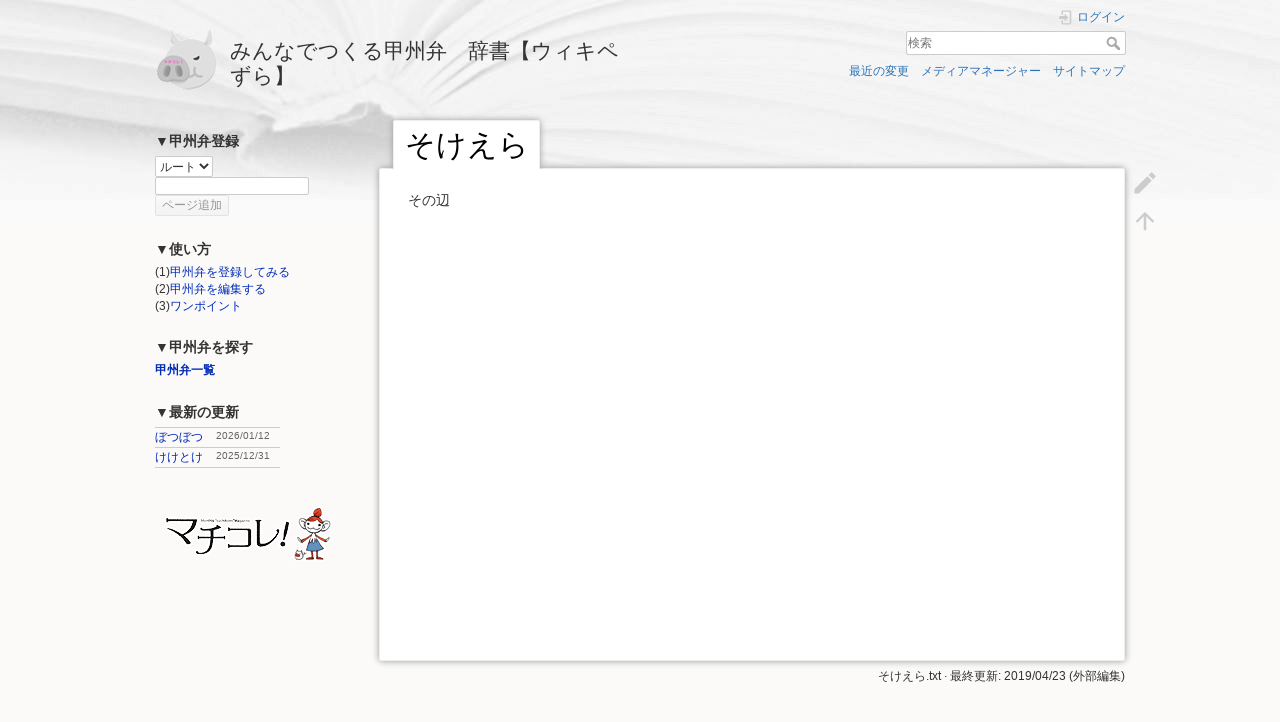

--- FILE ---
content_type: text/html; charset=utf-8
request_url: http://machikore.com/pezura/%E3%81%9D%E3%81%91%E3%81%88%E3%82%89
body_size: 4622
content:
<!DOCTYPE html>
<html lang="ja" dir="ltr" class="no-js">
<head>
    <meta charset="utf-8" />
    <title>そけえら [みんなでつくる甲州弁　辞書【ウィキペずら】]</title>
    <script>(function(H){H.className=H.className.replace(/\bno-js\b/,'js')})(document.documentElement)</script>
    <meta name="generator" content="DokuWiki"/>
<meta name="theme-color" content="#008800"/>
<meta name="robots" content="index,follow"/>
<meta name="keywords" content="そけえら"/>
<link rel="search" type="application/opensearchdescription+xml" href="http://machikore.com/pezura/lib/exe/opensearch.php" title="みんなでつくる甲州弁　辞書【ウィキペずら】"/>
<link rel="start" href="http://machikore.com/pezura/"/>
<link rel="contents" href="http://machikore.com/pezura/%E3%81%9D%E3%81%91%E3%81%88%E3%82%89?do=index" title="サイトマップ"/>
<link rel="manifest" href="http://machikore.com/pezura/lib/exe/manifest.php"/>
<link rel="alternate" type="application/rss+xml" title="最近の変更" href="http://machikore.com/pezura/feed.php"/>
<link rel="alternate" type="application/rss+xml" title="現在の名前空間" href="http://machikore.com/pezura/feed.php?mode=list&amp;ns="/>
<link rel="edit" title="文書の編集" href="http://machikore.com/pezura/%E3%81%9D%E3%81%91%E3%81%88%E3%82%89?do=edit"/>
<link rel="alternate" type="text/html" title="プレーンHTML" href="http://machikore.com/pezura/_export/xhtml/%E3%81%9D%E3%81%91%E3%81%88%E3%82%89"/>
<link rel="canonical" href="http://machikore.com/pezura/%E3%81%9D%E3%81%91%E3%81%88%E3%82%89"/>
<link rel="stylesheet" type="text/css" href="http://machikore.com/pezura/lib/exe/css.php?t=dokuwiki&amp;tseed=6cc5f04d9e761d3b4f962135656916af"/>
<!--[if gte IE 9]><!-->
<script type="text/javascript">/*<![CDATA[*/var NS='';var JSINFO = {"plugins":{"edittable":{"default columnwidth":""}},"isadmin":0,"isauth":0,"id":"\u305d\u3051\u3048\u3089","namespace":"","ACT":"show","useHeadingNavigation":1,"useHeadingContent":1};
/*!]]>*/</script>
<script type="text/javascript" charset="utf-8" src="http://machikore.com/pezura/lib/exe/jquery.php?tseed=23f888679b4f1dc26eef34902aca964f"></script>
<script type="text/javascript" charset="utf-8" src="http://machikore.com/pezura/lib/exe/js.php?t=dokuwiki&amp;tseed=6cc5f04d9e761d3b4f962135656916af"></script>
<!--<![endif]-->
    <meta name="viewport" content="width=device-width,initial-scale=1" />
    <link rel="shortcut icon" href="http://machikore.com/pezura/lib/tpl/dokuwiki/images/favicon.ico" />
<link rel="apple-touch-icon" href="http://machikore.com/pezura/lib/tpl/dokuwiki/images/apple-touch-icon.png" />
    </head>

<body>
<script type="text/javascript" src="//machikore.com/analytics/thk/script.php" defer></script><noscript><img src="//machikore.com/analytics/thk/track.php" alt="" width="1" height="1" /></noscript>

<!-- Global site tag (gtag.js) - Google Analytics -->
<script async src="https://www.googletagmanager.com/gtag/js?id=UA-8147289-1"></script>
<script>
 window.dataLayer = window.dataLayer || [];
 function gtag(){dataLayer.push(arguments);}
 gtag('js', new Date());

 gtag('config', 'UA-8147289-1');
</script>
    <div id="dokuwiki__site"><div id="dokuwiki__top" class="site dokuwiki mode_show tpl_dokuwiki    showSidebar hasSidebar">

        
<!-- ********** HEADER ********** -->
<div id="dokuwiki__header"><div class="pad group">

    
    <div class="headings group">
        <ul class="a11y skip">
            <li><a href="#dokuwiki__content">内容へ移動</a></li>
        </ul>

        <h1><a href="http://machikore.com/pezura/start"  accesskey="h" title="[H]"><img src="http://machikore.com/pezura/lib/tpl/dokuwiki/images/logo.png" width="64" height="64" alt="" /> <span>みんなでつくる甲州弁　辞書【ウィキペずら】</span></a></h1>
            </div>

    <div class="tools group">
        <!-- USER TOOLS -->
                    <div id="dokuwiki__usertools">
                <h3 class="a11y">ユーザ用ツール</h3>
                <ul>
                    <li class="action login"><a href="http://machikore.com/pezura/%E3%81%9D%E3%81%91%E3%81%88%E3%82%89?do=login&amp;sectok=" title="ログイン" rel="nofollow"><span>ログイン</span><svg xmlns="http://www.w3.org/2000/svg" width="24" height="24" viewBox="0 0 24 24"><path d="M10 17.25V14H3v-4h7V6.75L15.25 12 10 17.25M8 2h9a2 2 0 0 1 2 2v16a2 2 0 0 1-2 2H8a2 2 0 0 1-2-2v-4h2v4h9V4H8v4H6V4a2 2 0 0 1 2-2z"/></svg></a></li>                </ul>
            </div>
        
        <!-- SITE TOOLS -->
        <div id="dokuwiki__sitetools">
            <h3 class="a11y">サイト用ツール</h3>
            <form action="http://machikore.com/pezura/start" method="get" role="search" class="search doku_form" id="dw__search" accept-charset="utf-8"><input type="hidden" name="do" value="search" /><input type="hidden" name="id" value="そけえら" /><div class="no"><input name="q" type="text" class="edit" title="[F]" accesskey="f" placeholder="検索" autocomplete="on" id="qsearch__in" value="" /><button value="1" type="submit" title="検索">検索</button><div id="qsearch__out" class="ajax_qsearch JSpopup"></div></div></form>            <div class="mobileTools">
                <form action="http://machikore.com/pezura/doku.php" method="get" accept-charset="utf-8"><div class="no"><input type="hidden" name="id" value="そけえら" /><select name="do" class="edit quickselect" title="ツール"><option value="">ツール</option><optgroup label="ページ用ツール"><option value="edit">文書の編集</option></optgroup><optgroup label="サイト用ツール"><option value="recent">最近の変更</option><option value="media">メディアマネージャー</option><option value="index">サイトマップ</option></optgroup><optgroup label="ユーザ用ツール"><option value="login">ログイン</option></optgroup></select><button type="submit">&gt;</button></div></form>            </div>
            <ul>
                <li class="action recent"><a href="http://machikore.com/pezura/%E3%81%9D%E3%81%91%E3%81%88%E3%82%89?do=recent" title="最近の変更 [r]" rel="nofollow" accesskey="r">最近の変更</a></li><li class="action media"><a href="http://machikore.com/pezura/%E3%81%9D%E3%81%91%E3%81%88%E3%82%89?do=media&amp;ns=" title="メディアマネージャー" rel="nofollow">メディアマネージャー</a></li><li class="action index"><a href="http://machikore.com/pezura/%E3%81%9D%E3%81%91%E3%81%88%E3%82%89?do=index" title="サイトマップ [x]" rel="nofollow" accesskey="x">サイトマップ</a></li>            </ul>
        </div>

    </div>

    <!-- BREADCRUMBS -->
    


    <hr class="a11y" />
</div></div><!-- /header -->

        <div class="wrapper group">

                            <!-- ********** ASIDE ********** -->
                <div id="dokuwiki__aside"><div class="pad aside include group">
                    <h3 class="toggle">サイドバー</h3>
                    <div class="content"><div class="group">
                                                                        
<h3 class="sectionedit1" id="甲州弁登録">▼甲州弁登録</h3>
<div class="level3">
<div class="addnewpage">
	<form name="addnewpage" method="get" action="http://machikore.com/pezura/doku.php" accept-charset="utf-8">
		<select class="edit" id="np_cat" name="np_cat" tabindex="1"><option selected value="">ルート</option></select>
		<input class="edit" type="text" name="title" size="20" maxlength="255" tabindex="2" />
		<input type="hidden" name="do" value="edit" />
		<input type="hidden" name="id" />
		<input class="button" type="submit" value="ページ追加" tabindex="4" />
	</form>
</div>
<p>
<br/>

</p>

</div>
<!-- EDIT{&quot;target&quot;:&quot;section&quot;,&quot;name&quot;:&quot;\u25bc\u7532\u5dde\u5f01\u767b\u9332&quot;,&quot;hid&quot;:&quot;\u7532\u5dde\u5f01\u767b\u9332&quot;,&quot;codeblockOffset&quot;:0,&quot;secid&quot;:1,&quot;range&quot;:&quot;1-45&quot;} -->
<h3 class="sectionedit2" id="使い方">▼使い方</h3>
<div class="level3">

<p>
(1)<a href="http://machikore.com/pezura/%E4%BD%BF%E3%81%84%E6%96%B9/%E7%94%B2%E5%B7%9E%E5%BC%81%E3%81%AE%E7%99%BB%E9%8C%B2" class="wikilink1" title="使い方:甲州弁の登録">甲州弁を登録してみる</a><br/>

(2)<a href="http://machikore.com/pezura/%E4%BD%BF%E3%81%84%E6%96%B9/%E7%94%B2%E5%B7%9E%E5%BC%81%E3%81%AE%E7%B7%A8%E9%9B%86" class="wikilink1" title="使い方:甲州弁の編集">甲州弁を編集する</a><br/>

(3)<a href="http://machikore.com/pezura/%E4%BD%BF%E3%81%84%E6%96%B9/%E3%83%AF%E3%83%B3%E3%83%9D%E3%82%A4%E3%83%B3%E3%83%88" class="wikilink1" title="使い方:ワンポイント">ワンポイント</a><br/>

<br/>

</p>

</div>
<!-- EDIT{&quot;target&quot;:&quot;section&quot;,&quot;name&quot;:&quot;\u25bc\u4f7f\u3044\u65b9&quot;,&quot;hid&quot;:&quot;\u4f7f\u3044\u65b9&quot;,&quot;codeblockOffset&quot;:0,&quot;secid&quot;:2,&quot;range&quot;:&quot;46-260&quot;} -->
<h3 class="sectionedit3" id="甲州弁を探す">▼甲州弁を探す</h3>
<div class="level3">

<p>
<strong><a href="http://machikore.com/pezura/%E7%94%B2%E5%B7%9E%E5%BC%81%E4%B8%80%E8%A6%A7" class="wikilink1" title="甲州弁一覧">甲州弁一覧</a></strong><br/>

<br/>

</p>

</div>
<!-- EDIT{&quot;target&quot;:&quot;section&quot;,&quot;name&quot;:&quot;\u25bc\u7532\u5dde\u5f01\u3092\u63a2\u3059&quot;,&quot;hid&quot;:&quot;\u7532\u5dde\u5f01\u3092\u63a2\u3059&quot;,&quot;codeblockOffset&quot;:0,&quot;secid&quot;:3,&quot;range&quot;:&quot;261-321&quot;} -->
<h3 class="sectionedit4" id="最新の更新">▼最新の更新</h3>
<div class="level3">
<div class="table">
<table class="pagelist">
	<tr>
		<td class="page"><a href="http://machikore.com/pezura/%E3%81%BC%E3%81%A4%E3%81%BC%E3%81%A4" class="wikilink1" title="ぼつぼつ">ぼつぼつ</a></td>
		<td class="date">2026/01/12</td>
	</tr>
	<tr>
		<td class="page"><a href="http://machikore.com/pezura/%E3%81%91%E3%81%91%E3%81%A8%E3%81%91" class="wikilink1" title="けけとけ">けけとけ</a></td>
		<td class="date">2025/12/31</td>
	</tr>
</table>
</div>

<p>
<br/>

<a href="http://machikore.com" class="media" target="_blank" title="http://machikore.com" rel="noopener"><img src="http://machikore.com/pezura/_media/machikore_bana.png" class="media" alt="" /></a>
</p>

</div>
<!-- EDIT{&quot;target&quot;:&quot;section&quot;,&quot;name&quot;:&quot;\u25bc\u6700\u65b0\u306e\u66f4\u65b0&quot;,&quot;hid&quot;:&quot;\u6700\u65b0\u306e\u66f4\u65b0&quot;,&quot;codeblockOffset&quot;:0,&quot;secid&quot;:4,&quot;range&quot;:&quot;322-&quot;} -->                                            </div></div>
                </div></div><!-- /aside -->
            
            <!-- ********** CONTENT ********** -->
            <div id="dokuwiki__content"><div class="pad group">
                
                <div class="pageId"><span>そけえら</span></div>

                <div class="page group">
                                                            <!-- wikipage start -->
                    
<p>
その辺
</p>

                    <!-- wikipage stop -->
                                    </div>
        <div class="docInfo"><bdi>そけえら.txt</bdi> · 最終更新: 2019/04/23 (外部編集)</div>

<P>
<script async src="https://pagead2.googlesyndication.com/pagead/js/adsbygoogle.js"></script>
<!-- マチコレ！基本 -->
<ins class="adsbygoogle"
    style="display:block"
    data-ad-client="ca-pub-9039668765177769"
    data-ad-slot="3402490245"
    data-ad-format="auto"
    data-full-width-responsive="true"></ins>
<script>
    (adsbygoogle = window.adsbygoogle || []).push({});
</script>
</P>


                       </div></div><!-- /content -->

            <hr class="a11y" />

            <!-- PAGE ACTIONS -->
            <div id="dokuwiki__pagetools">
                <h3 class="a11y">ページ用ツール</h3>
                <div class="tools">
                    <ul>
                        <li class="edit"><a href="http://machikore.com/pezura/%E3%81%9D%E3%81%91%E3%81%88%E3%82%89?do=edit" title="文書の編集 [e]" rel="nofollow" accesskey="e"><span>文書の編集</span><svg xmlns="http://www.w3.org/2000/svg" width="24" height="24" viewBox="0 0 24 24"><path d="M20.71 7.04c.39-.39.39-1.04 0-1.41l-2.34-2.34c-.37-.39-1.02-.39-1.41 0l-1.84 1.83 3.75 3.75M3 17.25V21h3.75L17.81 9.93l-3.75-3.75L3 17.25z"/></svg></a></li><li class="top"><a href="#dokuwiki__top" title="文書の先頭へ [t]" rel="nofollow" accesskey="t"><span>文書の先頭へ</span><svg xmlns="http://www.w3.org/2000/svg" width="24" height="24" viewBox="0 0 24 24"><path d="M13 20h-2V8l-5.5 5.5-1.42-1.42L12 4.16l7.92 7.92-1.42 1.42L13 8v12z"/></svg></a></li>                    </ul>
                </div>
            </div>

        </div><!-- /wrapper -->
    
        
<!-- ********** FOOTER ********** -->
<div id="dokuwiki__footer"><div class="pad">
    <div class="license">特に明示されていない限り、本Wikiの内容は次のライセンスに従います： <bdi><a href="http://creativecommons.org/licenses/by-sa/4.0/" rel="license" class="urlextern" target="_blank">CC Attribution-Share Alike 4.0 International</a></bdi></div>
    <div class="buttons">
        <a href="http://creativecommons.org/licenses/by-sa/4.0/" rel="license" target="_blank"><img src="http://machikore.com/pezura/lib/images/license/button/cc-by-sa.png" alt="CC Attribution-Share Alike 4.0 International" /></a>        <a href="https://www.dokuwiki.org/donate" title="Donate" target="_blank"><img
            src="http://machikore.com/pezura/lib/tpl/dokuwiki/images/button-donate.gif" width="80" height="15" alt="Donate" /></a>
        <a href="https://php.net" title="Powered by PHP" target="_blank"><img
            src="http://machikore.com/pezura/lib/tpl/dokuwiki/images/button-php.gif" width="80" height="15" alt="Powered by PHP" /></a>
        <a href="//validator.w3.org/check/referer" title="Valid HTML5" target="_blank"><img
            src="http://machikore.com/pezura/lib/tpl/dokuwiki/images/button-html5.png" width="80" height="15" alt="Valid HTML5" /></a>
        <a href="//jigsaw.w3.org/css-validator/check/referer?profile=css3" title="Valid CSS" target="_blank"><img
            src="http://machikore.com/pezura/lib/tpl/dokuwiki/images/button-css.png" width="80" height="15" alt="Valid CSS" /></a>
        <a href="https://dokuwiki.org/" title="Driven by DokuWiki" target="_blank"><img
            src="http://machikore.com/pezura/lib/tpl/dokuwiki/images/button-dw.png" width="80" height="15" alt="Driven by DokuWiki" /></a>
    </div>
</div></div><!-- /footer -->

    </div></div><!-- /site -->


    <div class="no"><img src="http://machikore.com/pezura/lib/exe/indexer.php?id=%E3%81%9D%E3%81%91%E3%81%88%E3%82%89&amp;1769009769" width="2" height="1" alt="" /></div>
    <div id="screen__mode" class="no"></div></body>
</html>


--- FILE ---
content_type: text/html; charset=utf-8
request_url: https://www.google.com/recaptcha/api2/aframe
body_size: 250
content:
<!DOCTYPE HTML><html><head><meta http-equiv="content-type" content="text/html; charset=UTF-8"></head><body><script nonce="r4wLdDoVzxYZNKiS_4-dKw">/** Anti-fraud and anti-abuse applications only. See google.com/recaptcha */ try{var clients={'sodar':'https://pagead2.googlesyndication.com/pagead/sodar?'};window.addEventListener("message",function(a){try{if(a.source===window.parent){var b=JSON.parse(a.data);var c=clients[b['id']];if(c){var d=document.createElement('img');d.src=c+b['params']+'&rc='+(localStorage.getItem("rc::a")?sessionStorage.getItem("rc::b"):"");window.document.body.appendChild(d);sessionStorage.setItem("rc::e",parseInt(sessionStorage.getItem("rc::e")||0)+1);localStorage.setItem("rc::h",'1769009773662');}}}catch(b){}});window.parent.postMessage("_grecaptcha_ready", "*");}catch(b){}</script></body></html>